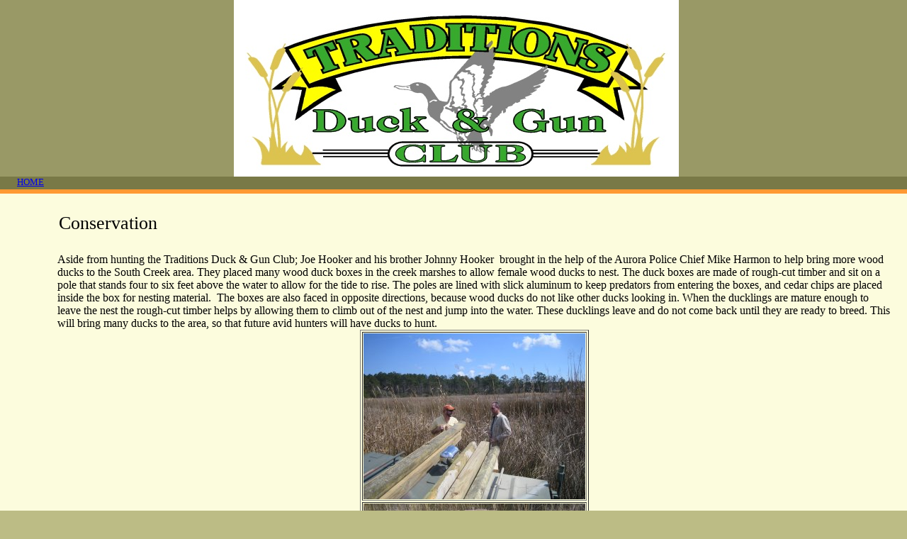

--- FILE ---
content_type: text/html
request_url: http://traditionsduck.com/Conservation.htm
body_size: 4334
content:
<!DOCTYPE HTML PUBLIC "-//W3C//DTD HTML 4.01 Transitional//EN">
<html>
<head>
	<title>Conservation</title>
<meta http-equiv="Content-Type" content="text/html; charset=iso-8859-1">
<style type="text/css">
<!--
.style22 {font-size: 13px}
.style24 {font-size: 26px}
.style25 {
  font-family: "times new roman";
  font-size: 16px;
}
-->
</style>
</head>
<body bgcolor="#bcbc85" leftmargin="0" topmargin="0" marginwidth="0" marginheight="0">
<table width="100%" border="0" cellspacing="0" cellpadding="0">
	<tr bgcolor="#999966">
	<td width="15" nowrap><img src="" alt="" width="15" height="1" border="0"></td>
	<td height="60" colspan="3" class="logo" nowrap><div align="center"><a href="index.htm"><img src="http://www.traditionsduck.com/images/traditions.JPG" width="628" height="249" border="0"></a></div></td>
	<td width="9">&nbsp;</td>
	</tr>

	<tr bgcolor="#797947">
	<td width="15" nowrap>&nbsp;</td>
	<td colspan="3" valign="top">
	<table border="0" cellpadding="0" cellspacing="0" id="navigation">
        <tr>
          <td class="navText"><a href="index.htm" class="style22">HOME</a></td>
        </tr>
      </table>
	</td>
	<td>&nbsp;</td>
	</tr>

	<tr bgcolor="#ff9933">
	<td colspan="5"><img src="file:///C|/Program%20Files/Adobe/Adobe%20Contribute%20CS3/Configuration/Content/StarterPages/mm_spacer.gif" alt="" width="1" height="6" border="0"></td>
	</tr>

	<tr bgcolor="#fcfcdd">
	<td colspan="5"><img src="file:///C|/Program%20Files/Adobe/Adobe%20Contribute%20CS3/Configuration/Content/StarterPages/mm_spacer.gif" alt="" width="1" height="1" border="0"></td>
	</tr>

	<tr bgcolor="#fcfcdd">
	<td valign="top">&nbsp;</td>
	<td width="35"><img src="file:///C|/Program%20Files/Adobe/Adobe%20Contribute%20CS3/Configuration/Content/StarterPages/mm_spacer.gif" alt="" width="35" height="1" border="0"></td>
	<td width="720" valign="top"><br>
	<table border="0" cellspacing="0" cellpadding="2" width="609">
		<tr>
		<td width="605" height="47" class="pageName"><p class="style24" style="margin-top: 0">Conservation</p>
		  </td>
		</tr>
	</table>
	 
	<p style="margin-top:0;margin-bottom:0;"><span style="font-family:times new roman;font-size:16px;">Aside from hunting the Traditions Duck &amp; Gun Club; Joe  Hooker and his brother Johnny Hooker&nbsp;  brought in the help of the Aurora Police Chief Mike Harmon to help bring  more </span><span class="style25">wo</span><span style="font-family:times new roman;font-size:16px;">od ducks to the South Creek area. They  placed many wood duck boxes in the creek marshes to allow female wood ducks to  nest. The duck boxes are made of rough-cut timber and sit on a pole that stands  four to six feet above the water to allow for the tide to rise. The poles are  lined with slick aluminum to keep predators from entering the boxes, and cedar chips  are placed inside the box for nesting material. &nbsp;The boxes are also faced in opposite directions, because wood  ducks do not like other ducks looking in. When the ducklings are mature enough  to leave the nest the rough-cut timber helps by allowing them to climb out of  the nest and jump into the water. These ducklings leave and do not come back  until they are ready to breed. This will bring many ducks to the area, so that  future avid hunters will have ducks to hunt. </span></p>
	<div align="center">
  <table width="104" border="1">
    <tr valign="top">
      <td width="100"><img src="images/consrv1.jpg" width="313" height="234"></td>
      </tr>
    <tr valign="top">
      <td><img src="images/consrv2.jpg" width="313" height="234"></td>
      </tr>
    <tr valign="top">
      <td><img src="images/consrv3.jpg" width="313" height="234"></td>
      </tr>
    <tr valign="top">
      <td><img src="images/consrv4.jpg" width="313" height="234"></td>
      </tr>
    <tr valign="top">
      <td><img src="images/consrv5.jpg" width="313" height="234"></td>
      </tr>
  </table>
</div>
<p style="margin-bottom: 0;"><br>
	  &nbsp;<br>
	  </p></td>
	<td valign="top">&nbsp;</td>
	<td width="9">&nbsp;</td>
	</tr>

	<tr>
	<td width="15">&nbsp;</td>
    <td width="35">&nbsp;</td>
    <td width="720">&nbsp;</td>
    <td width="4">&nbsp;</td>
    <td width="9">&nbsp;</td>
  </tr>
</table>
</body>
</html>
